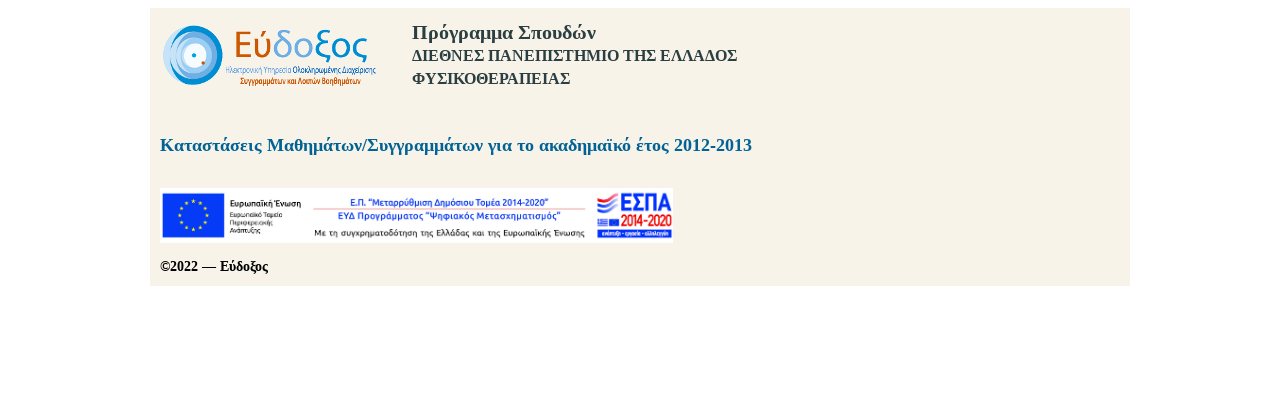

--- FILE ---
content_type: text/html;charset=UTF-8
request_url: https://service.eudoxus.gr/public/departments/courses/412450/2012
body_size: 667
content:


<!DOCTYPE HTML PUBLIC "-//W3C//DTD HTML 4.01//EN" "http://www.w3.org/TR/html4/strict.dtd">
<html>
<head>
<title>Εύδοξος</title>
<link rel="stylesheet" href="/public/style.css" type="text/css">
</head>
<body>
	<div id="container">
		<div id="header">
			<img alt="" src="/public/images/eudoxus-logo-header.png" align="left">
			<h1>Πρόγραμμα Σπουδών</h1>
			<h2>ΔΙΕΘΝΕΣ ΠΑΝΕΠΙΣΤΗΜΙΟ ΤΗΣ ΕΛΛΑΔΟΣ</h2>
			<h2>ΦΥΣΙΚΟΘΕΡΑΠΕΙΑΣ</h2>
			<div class="split"></div>
		</div>
		<div id="main">
			<h1>Καταστάσεις Μαθημάτων/Συγγραμμάτων για το ακαδημαϊκό έτος 2012-2013</h1>
			
		</div>
		<div id="footer">
			<p align="center" style="margin-top:32px">
				<a href="https://www.espa.gr/en/Pages/default.aspx/" target="_blank"><img border="0" src="/public/images/BANNER_MDT_ETPA2.jpg" height="55px" alt=""></a>






				<br/><br/>
				<b>©2022 — Εύδοξος</b>
			</p>
		</div>
	</div>
</body>
</html>
